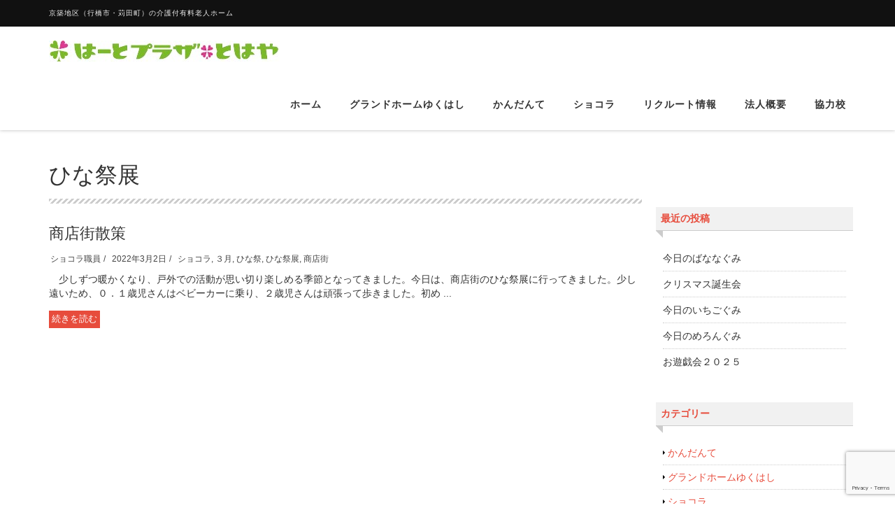

--- FILE ---
content_type: text/html; charset=utf-8
request_url: https://www.google.com/recaptcha/api2/anchor?ar=1&k=6LfIHjgpAAAAAI3JaKCS0IucEM94X7lDS0cVi0eT&co=aHR0cHM6Ly9oZWFydHBsYXphdG9oYXlhLmpwOjQ0Mw..&hl=en&v=7gg7H51Q-naNfhmCP3_R47ho&size=invisible&anchor-ms=20000&execute-ms=30000&cb=ohwlalmi2e92
body_size: 48283
content:
<!DOCTYPE HTML><html dir="ltr" lang="en"><head><meta http-equiv="Content-Type" content="text/html; charset=UTF-8">
<meta http-equiv="X-UA-Compatible" content="IE=edge">
<title>reCAPTCHA</title>
<style type="text/css">
/* cyrillic-ext */
@font-face {
  font-family: 'Roboto';
  font-style: normal;
  font-weight: 400;
  font-stretch: 100%;
  src: url(//fonts.gstatic.com/s/roboto/v48/KFO7CnqEu92Fr1ME7kSn66aGLdTylUAMa3GUBHMdazTgWw.woff2) format('woff2');
  unicode-range: U+0460-052F, U+1C80-1C8A, U+20B4, U+2DE0-2DFF, U+A640-A69F, U+FE2E-FE2F;
}
/* cyrillic */
@font-face {
  font-family: 'Roboto';
  font-style: normal;
  font-weight: 400;
  font-stretch: 100%;
  src: url(//fonts.gstatic.com/s/roboto/v48/KFO7CnqEu92Fr1ME7kSn66aGLdTylUAMa3iUBHMdazTgWw.woff2) format('woff2');
  unicode-range: U+0301, U+0400-045F, U+0490-0491, U+04B0-04B1, U+2116;
}
/* greek-ext */
@font-face {
  font-family: 'Roboto';
  font-style: normal;
  font-weight: 400;
  font-stretch: 100%;
  src: url(//fonts.gstatic.com/s/roboto/v48/KFO7CnqEu92Fr1ME7kSn66aGLdTylUAMa3CUBHMdazTgWw.woff2) format('woff2');
  unicode-range: U+1F00-1FFF;
}
/* greek */
@font-face {
  font-family: 'Roboto';
  font-style: normal;
  font-weight: 400;
  font-stretch: 100%;
  src: url(//fonts.gstatic.com/s/roboto/v48/KFO7CnqEu92Fr1ME7kSn66aGLdTylUAMa3-UBHMdazTgWw.woff2) format('woff2');
  unicode-range: U+0370-0377, U+037A-037F, U+0384-038A, U+038C, U+038E-03A1, U+03A3-03FF;
}
/* math */
@font-face {
  font-family: 'Roboto';
  font-style: normal;
  font-weight: 400;
  font-stretch: 100%;
  src: url(//fonts.gstatic.com/s/roboto/v48/KFO7CnqEu92Fr1ME7kSn66aGLdTylUAMawCUBHMdazTgWw.woff2) format('woff2');
  unicode-range: U+0302-0303, U+0305, U+0307-0308, U+0310, U+0312, U+0315, U+031A, U+0326-0327, U+032C, U+032F-0330, U+0332-0333, U+0338, U+033A, U+0346, U+034D, U+0391-03A1, U+03A3-03A9, U+03B1-03C9, U+03D1, U+03D5-03D6, U+03F0-03F1, U+03F4-03F5, U+2016-2017, U+2034-2038, U+203C, U+2040, U+2043, U+2047, U+2050, U+2057, U+205F, U+2070-2071, U+2074-208E, U+2090-209C, U+20D0-20DC, U+20E1, U+20E5-20EF, U+2100-2112, U+2114-2115, U+2117-2121, U+2123-214F, U+2190, U+2192, U+2194-21AE, U+21B0-21E5, U+21F1-21F2, U+21F4-2211, U+2213-2214, U+2216-22FF, U+2308-230B, U+2310, U+2319, U+231C-2321, U+2336-237A, U+237C, U+2395, U+239B-23B7, U+23D0, U+23DC-23E1, U+2474-2475, U+25AF, U+25B3, U+25B7, U+25BD, U+25C1, U+25CA, U+25CC, U+25FB, U+266D-266F, U+27C0-27FF, U+2900-2AFF, U+2B0E-2B11, U+2B30-2B4C, U+2BFE, U+3030, U+FF5B, U+FF5D, U+1D400-1D7FF, U+1EE00-1EEFF;
}
/* symbols */
@font-face {
  font-family: 'Roboto';
  font-style: normal;
  font-weight: 400;
  font-stretch: 100%;
  src: url(//fonts.gstatic.com/s/roboto/v48/KFO7CnqEu92Fr1ME7kSn66aGLdTylUAMaxKUBHMdazTgWw.woff2) format('woff2');
  unicode-range: U+0001-000C, U+000E-001F, U+007F-009F, U+20DD-20E0, U+20E2-20E4, U+2150-218F, U+2190, U+2192, U+2194-2199, U+21AF, U+21E6-21F0, U+21F3, U+2218-2219, U+2299, U+22C4-22C6, U+2300-243F, U+2440-244A, U+2460-24FF, U+25A0-27BF, U+2800-28FF, U+2921-2922, U+2981, U+29BF, U+29EB, U+2B00-2BFF, U+4DC0-4DFF, U+FFF9-FFFB, U+10140-1018E, U+10190-1019C, U+101A0, U+101D0-101FD, U+102E0-102FB, U+10E60-10E7E, U+1D2C0-1D2D3, U+1D2E0-1D37F, U+1F000-1F0FF, U+1F100-1F1AD, U+1F1E6-1F1FF, U+1F30D-1F30F, U+1F315, U+1F31C, U+1F31E, U+1F320-1F32C, U+1F336, U+1F378, U+1F37D, U+1F382, U+1F393-1F39F, U+1F3A7-1F3A8, U+1F3AC-1F3AF, U+1F3C2, U+1F3C4-1F3C6, U+1F3CA-1F3CE, U+1F3D4-1F3E0, U+1F3ED, U+1F3F1-1F3F3, U+1F3F5-1F3F7, U+1F408, U+1F415, U+1F41F, U+1F426, U+1F43F, U+1F441-1F442, U+1F444, U+1F446-1F449, U+1F44C-1F44E, U+1F453, U+1F46A, U+1F47D, U+1F4A3, U+1F4B0, U+1F4B3, U+1F4B9, U+1F4BB, U+1F4BF, U+1F4C8-1F4CB, U+1F4D6, U+1F4DA, U+1F4DF, U+1F4E3-1F4E6, U+1F4EA-1F4ED, U+1F4F7, U+1F4F9-1F4FB, U+1F4FD-1F4FE, U+1F503, U+1F507-1F50B, U+1F50D, U+1F512-1F513, U+1F53E-1F54A, U+1F54F-1F5FA, U+1F610, U+1F650-1F67F, U+1F687, U+1F68D, U+1F691, U+1F694, U+1F698, U+1F6AD, U+1F6B2, U+1F6B9-1F6BA, U+1F6BC, U+1F6C6-1F6CF, U+1F6D3-1F6D7, U+1F6E0-1F6EA, U+1F6F0-1F6F3, U+1F6F7-1F6FC, U+1F700-1F7FF, U+1F800-1F80B, U+1F810-1F847, U+1F850-1F859, U+1F860-1F887, U+1F890-1F8AD, U+1F8B0-1F8BB, U+1F8C0-1F8C1, U+1F900-1F90B, U+1F93B, U+1F946, U+1F984, U+1F996, U+1F9E9, U+1FA00-1FA6F, U+1FA70-1FA7C, U+1FA80-1FA89, U+1FA8F-1FAC6, U+1FACE-1FADC, U+1FADF-1FAE9, U+1FAF0-1FAF8, U+1FB00-1FBFF;
}
/* vietnamese */
@font-face {
  font-family: 'Roboto';
  font-style: normal;
  font-weight: 400;
  font-stretch: 100%;
  src: url(//fonts.gstatic.com/s/roboto/v48/KFO7CnqEu92Fr1ME7kSn66aGLdTylUAMa3OUBHMdazTgWw.woff2) format('woff2');
  unicode-range: U+0102-0103, U+0110-0111, U+0128-0129, U+0168-0169, U+01A0-01A1, U+01AF-01B0, U+0300-0301, U+0303-0304, U+0308-0309, U+0323, U+0329, U+1EA0-1EF9, U+20AB;
}
/* latin-ext */
@font-face {
  font-family: 'Roboto';
  font-style: normal;
  font-weight: 400;
  font-stretch: 100%;
  src: url(//fonts.gstatic.com/s/roboto/v48/KFO7CnqEu92Fr1ME7kSn66aGLdTylUAMa3KUBHMdazTgWw.woff2) format('woff2');
  unicode-range: U+0100-02BA, U+02BD-02C5, U+02C7-02CC, U+02CE-02D7, U+02DD-02FF, U+0304, U+0308, U+0329, U+1D00-1DBF, U+1E00-1E9F, U+1EF2-1EFF, U+2020, U+20A0-20AB, U+20AD-20C0, U+2113, U+2C60-2C7F, U+A720-A7FF;
}
/* latin */
@font-face {
  font-family: 'Roboto';
  font-style: normal;
  font-weight: 400;
  font-stretch: 100%;
  src: url(//fonts.gstatic.com/s/roboto/v48/KFO7CnqEu92Fr1ME7kSn66aGLdTylUAMa3yUBHMdazQ.woff2) format('woff2');
  unicode-range: U+0000-00FF, U+0131, U+0152-0153, U+02BB-02BC, U+02C6, U+02DA, U+02DC, U+0304, U+0308, U+0329, U+2000-206F, U+20AC, U+2122, U+2191, U+2193, U+2212, U+2215, U+FEFF, U+FFFD;
}
/* cyrillic-ext */
@font-face {
  font-family: 'Roboto';
  font-style: normal;
  font-weight: 500;
  font-stretch: 100%;
  src: url(//fonts.gstatic.com/s/roboto/v48/KFO7CnqEu92Fr1ME7kSn66aGLdTylUAMa3GUBHMdazTgWw.woff2) format('woff2');
  unicode-range: U+0460-052F, U+1C80-1C8A, U+20B4, U+2DE0-2DFF, U+A640-A69F, U+FE2E-FE2F;
}
/* cyrillic */
@font-face {
  font-family: 'Roboto';
  font-style: normal;
  font-weight: 500;
  font-stretch: 100%;
  src: url(//fonts.gstatic.com/s/roboto/v48/KFO7CnqEu92Fr1ME7kSn66aGLdTylUAMa3iUBHMdazTgWw.woff2) format('woff2');
  unicode-range: U+0301, U+0400-045F, U+0490-0491, U+04B0-04B1, U+2116;
}
/* greek-ext */
@font-face {
  font-family: 'Roboto';
  font-style: normal;
  font-weight: 500;
  font-stretch: 100%;
  src: url(//fonts.gstatic.com/s/roboto/v48/KFO7CnqEu92Fr1ME7kSn66aGLdTylUAMa3CUBHMdazTgWw.woff2) format('woff2');
  unicode-range: U+1F00-1FFF;
}
/* greek */
@font-face {
  font-family: 'Roboto';
  font-style: normal;
  font-weight: 500;
  font-stretch: 100%;
  src: url(//fonts.gstatic.com/s/roboto/v48/KFO7CnqEu92Fr1ME7kSn66aGLdTylUAMa3-UBHMdazTgWw.woff2) format('woff2');
  unicode-range: U+0370-0377, U+037A-037F, U+0384-038A, U+038C, U+038E-03A1, U+03A3-03FF;
}
/* math */
@font-face {
  font-family: 'Roboto';
  font-style: normal;
  font-weight: 500;
  font-stretch: 100%;
  src: url(//fonts.gstatic.com/s/roboto/v48/KFO7CnqEu92Fr1ME7kSn66aGLdTylUAMawCUBHMdazTgWw.woff2) format('woff2');
  unicode-range: U+0302-0303, U+0305, U+0307-0308, U+0310, U+0312, U+0315, U+031A, U+0326-0327, U+032C, U+032F-0330, U+0332-0333, U+0338, U+033A, U+0346, U+034D, U+0391-03A1, U+03A3-03A9, U+03B1-03C9, U+03D1, U+03D5-03D6, U+03F0-03F1, U+03F4-03F5, U+2016-2017, U+2034-2038, U+203C, U+2040, U+2043, U+2047, U+2050, U+2057, U+205F, U+2070-2071, U+2074-208E, U+2090-209C, U+20D0-20DC, U+20E1, U+20E5-20EF, U+2100-2112, U+2114-2115, U+2117-2121, U+2123-214F, U+2190, U+2192, U+2194-21AE, U+21B0-21E5, U+21F1-21F2, U+21F4-2211, U+2213-2214, U+2216-22FF, U+2308-230B, U+2310, U+2319, U+231C-2321, U+2336-237A, U+237C, U+2395, U+239B-23B7, U+23D0, U+23DC-23E1, U+2474-2475, U+25AF, U+25B3, U+25B7, U+25BD, U+25C1, U+25CA, U+25CC, U+25FB, U+266D-266F, U+27C0-27FF, U+2900-2AFF, U+2B0E-2B11, U+2B30-2B4C, U+2BFE, U+3030, U+FF5B, U+FF5D, U+1D400-1D7FF, U+1EE00-1EEFF;
}
/* symbols */
@font-face {
  font-family: 'Roboto';
  font-style: normal;
  font-weight: 500;
  font-stretch: 100%;
  src: url(//fonts.gstatic.com/s/roboto/v48/KFO7CnqEu92Fr1ME7kSn66aGLdTylUAMaxKUBHMdazTgWw.woff2) format('woff2');
  unicode-range: U+0001-000C, U+000E-001F, U+007F-009F, U+20DD-20E0, U+20E2-20E4, U+2150-218F, U+2190, U+2192, U+2194-2199, U+21AF, U+21E6-21F0, U+21F3, U+2218-2219, U+2299, U+22C4-22C6, U+2300-243F, U+2440-244A, U+2460-24FF, U+25A0-27BF, U+2800-28FF, U+2921-2922, U+2981, U+29BF, U+29EB, U+2B00-2BFF, U+4DC0-4DFF, U+FFF9-FFFB, U+10140-1018E, U+10190-1019C, U+101A0, U+101D0-101FD, U+102E0-102FB, U+10E60-10E7E, U+1D2C0-1D2D3, U+1D2E0-1D37F, U+1F000-1F0FF, U+1F100-1F1AD, U+1F1E6-1F1FF, U+1F30D-1F30F, U+1F315, U+1F31C, U+1F31E, U+1F320-1F32C, U+1F336, U+1F378, U+1F37D, U+1F382, U+1F393-1F39F, U+1F3A7-1F3A8, U+1F3AC-1F3AF, U+1F3C2, U+1F3C4-1F3C6, U+1F3CA-1F3CE, U+1F3D4-1F3E0, U+1F3ED, U+1F3F1-1F3F3, U+1F3F5-1F3F7, U+1F408, U+1F415, U+1F41F, U+1F426, U+1F43F, U+1F441-1F442, U+1F444, U+1F446-1F449, U+1F44C-1F44E, U+1F453, U+1F46A, U+1F47D, U+1F4A3, U+1F4B0, U+1F4B3, U+1F4B9, U+1F4BB, U+1F4BF, U+1F4C8-1F4CB, U+1F4D6, U+1F4DA, U+1F4DF, U+1F4E3-1F4E6, U+1F4EA-1F4ED, U+1F4F7, U+1F4F9-1F4FB, U+1F4FD-1F4FE, U+1F503, U+1F507-1F50B, U+1F50D, U+1F512-1F513, U+1F53E-1F54A, U+1F54F-1F5FA, U+1F610, U+1F650-1F67F, U+1F687, U+1F68D, U+1F691, U+1F694, U+1F698, U+1F6AD, U+1F6B2, U+1F6B9-1F6BA, U+1F6BC, U+1F6C6-1F6CF, U+1F6D3-1F6D7, U+1F6E0-1F6EA, U+1F6F0-1F6F3, U+1F6F7-1F6FC, U+1F700-1F7FF, U+1F800-1F80B, U+1F810-1F847, U+1F850-1F859, U+1F860-1F887, U+1F890-1F8AD, U+1F8B0-1F8BB, U+1F8C0-1F8C1, U+1F900-1F90B, U+1F93B, U+1F946, U+1F984, U+1F996, U+1F9E9, U+1FA00-1FA6F, U+1FA70-1FA7C, U+1FA80-1FA89, U+1FA8F-1FAC6, U+1FACE-1FADC, U+1FADF-1FAE9, U+1FAF0-1FAF8, U+1FB00-1FBFF;
}
/* vietnamese */
@font-face {
  font-family: 'Roboto';
  font-style: normal;
  font-weight: 500;
  font-stretch: 100%;
  src: url(//fonts.gstatic.com/s/roboto/v48/KFO7CnqEu92Fr1ME7kSn66aGLdTylUAMa3OUBHMdazTgWw.woff2) format('woff2');
  unicode-range: U+0102-0103, U+0110-0111, U+0128-0129, U+0168-0169, U+01A0-01A1, U+01AF-01B0, U+0300-0301, U+0303-0304, U+0308-0309, U+0323, U+0329, U+1EA0-1EF9, U+20AB;
}
/* latin-ext */
@font-face {
  font-family: 'Roboto';
  font-style: normal;
  font-weight: 500;
  font-stretch: 100%;
  src: url(//fonts.gstatic.com/s/roboto/v48/KFO7CnqEu92Fr1ME7kSn66aGLdTylUAMa3KUBHMdazTgWw.woff2) format('woff2');
  unicode-range: U+0100-02BA, U+02BD-02C5, U+02C7-02CC, U+02CE-02D7, U+02DD-02FF, U+0304, U+0308, U+0329, U+1D00-1DBF, U+1E00-1E9F, U+1EF2-1EFF, U+2020, U+20A0-20AB, U+20AD-20C0, U+2113, U+2C60-2C7F, U+A720-A7FF;
}
/* latin */
@font-face {
  font-family: 'Roboto';
  font-style: normal;
  font-weight: 500;
  font-stretch: 100%;
  src: url(//fonts.gstatic.com/s/roboto/v48/KFO7CnqEu92Fr1ME7kSn66aGLdTylUAMa3yUBHMdazQ.woff2) format('woff2');
  unicode-range: U+0000-00FF, U+0131, U+0152-0153, U+02BB-02BC, U+02C6, U+02DA, U+02DC, U+0304, U+0308, U+0329, U+2000-206F, U+20AC, U+2122, U+2191, U+2193, U+2212, U+2215, U+FEFF, U+FFFD;
}
/* cyrillic-ext */
@font-face {
  font-family: 'Roboto';
  font-style: normal;
  font-weight: 900;
  font-stretch: 100%;
  src: url(//fonts.gstatic.com/s/roboto/v48/KFO7CnqEu92Fr1ME7kSn66aGLdTylUAMa3GUBHMdazTgWw.woff2) format('woff2');
  unicode-range: U+0460-052F, U+1C80-1C8A, U+20B4, U+2DE0-2DFF, U+A640-A69F, U+FE2E-FE2F;
}
/* cyrillic */
@font-face {
  font-family: 'Roboto';
  font-style: normal;
  font-weight: 900;
  font-stretch: 100%;
  src: url(//fonts.gstatic.com/s/roboto/v48/KFO7CnqEu92Fr1ME7kSn66aGLdTylUAMa3iUBHMdazTgWw.woff2) format('woff2');
  unicode-range: U+0301, U+0400-045F, U+0490-0491, U+04B0-04B1, U+2116;
}
/* greek-ext */
@font-face {
  font-family: 'Roboto';
  font-style: normal;
  font-weight: 900;
  font-stretch: 100%;
  src: url(//fonts.gstatic.com/s/roboto/v48/KFO7CnqEu92Fr1ME7kSn66aGLdTylUAMa3CUBHMdazTgWw.woff2) format('woff2');
  unicode-range: U+1F00-1FFF;
}
/* greek */
@font-face {
  font-family: 'Roboto';
  font-style: normal;
  font-weight: 900;
  font-stretch: 100%;
  src: url(//fonts.gstatic.com/s/roboto/v48/KFO7CnqEu92Fr1ME7kSn66aGLdTylUAMa3-UBHMdazTgWw.woff2) format('woff2');
  unicode-range: U+0370-0377, U+037A-037F, U+0384-038A, U+038C, U+038E-03A1, U+03A3-03FF;
}
/* math */
@font-face {
  font-family: 'Roboto';
  font-style: normal;
  font-weight: 900;
  font-stretch: 100%;
  src: url(//fonts.gstatic.com/s/roboto/v48/KFO7CnqEu92Fr1ME7kSn66aGLdTylUAMawCUBHMdazTgWw.woff2) format('woff2');
  unicode-range: U+0302-0303, U+0305, U+0307-0308, U+0310, U+0312, U+0315, U+031A, U+0326-0327, U+032C, U+032F-0330, U+0332-0333, U+0338, U+033A, U+0346, U+034D, U+0391-03A1, U+03A3-03A9, U+03B1-03C9, U+03D1, U+03D5-03D6, U+03F0-03F1, U+03F4-03F5, U+2016-2017, U+2034-2038, U+203C, U+2040, U+2043, U+2047, U+2050, U+2057, U+205F, U+2070-2071, U+2074-208E, U+2090-209C, U+20D0-20DC, U+20E1, U+20E5-20EF, U+2100-2112, U+2114-2115, U+2117-2121, U+2123-214F, U+2190, U+2192, U+2194-21AE, U+21B0-21E5, U+21F1-21F2, U+21F4-2211, U+2213-2214, U+2216-22FF, U+2308-230B, U+2310, U+2319, U+231C-2321, U+2336-237A, U+237C, U+2395, U+239B-23B7, U+23D0, U+23DC-23E1, U+2474-2475, U+25AF, U+25B3, U+25B7, U+25BD, U+25C1, U+25CA, U+25CC, U+25FB, U+266D-266F, U+27C0-27FF, U+2900-2AFF, U+2B0E-2B11, U+2B30-2B4C, U+2BFE, U+3030, U+FF5B, U+FF5D, U+1D400-1D7FF, U+1EE00-1EEFF;
}
/* symbols */
@font-face {
  font-family: 'Roboto';
  font-style: normal;
  font-weight: 900;
  font-stretch: 100%;
  src: url(//fonts.gstatic.com/s/roboto/v48/KFO7CnqEu92Fr1ME7kSn66aGLdTylUAMaxKUBHMdazTgWw.woff2) format('woff2');
  unicode-range: U+0001-000C, U+000E-001F, U+007F-009F, U+20DD-20E0, U+20E2-20E4, U+2150-218F, U+2190, U+2192, U+2194-2199, U+21AF, U+21E6-21F0, U+21F3, U+2218-2219, U+2299, U+22C4-22C6, U+2300-243F, U+2440-244A, U+2460-24FF, U+25A0-27BF, U+2800-28FF, U+2921-2922, U+2981, U+29BF, U+29EB, U+2B00-2BFF, U+4DC0-4DFF, U+FFF9-FFFB, U+10140-1018E, U+10190-1019C, U+101A0, U+101D0-101FD, U+102E0-102FB, U+10E60-10E7E, U+1D2C0-1D2D3, U+1D2E0-1D37F, U+1F000-1F0FF, U+1F100-1F1AD, U+1F1E6-1F1FF, U+1F30D-1F30F, U+1F315, U+1F31C, U+1F31E, U+1F320-1F32C, U+1F336, U+1F378, U+1F37D, U+1F382, U+1F393-1F39F, U+1F3A7-1F3A8, U+1F3AC-1F3AF, U+1F3C2, U+1F3C4-1F3C6, U+1F3CA-1F3CE, U+1F3D4-1F3E0, U+1F3ED, U+1F3F1-1F3F3, U+1F3F5-1F3F7, U+1F408, U+1F415, U+1F41F, U+1F426, U+1F43F, U+1F441-1F442, U+1F444, U+1F446-1F449, U+1F44C-1F44E, U+1F453, U+1F46A, U+1F47D, U+1F4A3, U+1F4B0, U+1F4B3, U+1F4B9, U+1F4BB, U+1F4BF, U+1F4C8-1F4CB, U+1F4D6, U+1F4DA, U+1F4DF, U+1F4E3-1F4E6, U+1F4EA-1F4ED, U+1F4F7, U+1F4F9-1F4FB, U+1F4FD-1F4FE, U+1F503, U+1F507-1F50B, U+1F50D, U+1F512-1F513, U+1F53E-1F54A, U+1F54F-1F5FA, U+1F610, U+1F650-1F67F, U+1F687, U+1F68D, U+1F691, U+1F694, U+1F698, U+1F6AD, U+1F6B2, U+1F6B9-1F6BA, U+1F6BC, U+1F6C6-1F6CF, U+1F6D3-1F6D7, U+1F6E0-1F6EA, U+1F6F0-1F6F3, U+1F6F7-1F6FC, U+1F700-1F7FF, U+1F800-1F80B, U+1F810-1F847, U+1F850-1F859, U+1F860-1F887, U+1F890-1F8AD, U+1F8B0-1F8BB, U+1F8C0-1F8C1, U+1F900-1F90B, U+1F93B, U+1F946, U+1F984, U+1F996, U+1F9E9, U+1FA00-1FA6F, U+1FA70-1FA7C, U+1FA80-1FA89, U+1FA8F-1FAC6, U+1FACE-1FADC, U+1FADF-1FAE9, U+1FAF0-1FAF8, U+1FB00-1FBFF;
}
/* vietnamese */
@font-face {
  font-family: 'Roboto';
  font-style: normal;
  font-weight: 900;
  font-stretch: 100%;
  src: url(//fonts.gstatic.com/s/roboto/v48/KFO7CnqEu92Fr1ME7kSn66aGLdTylUAMa3OUBHMdazTgWw.woff2) format('woff2');
  unicode-range: U+0102-0103, U+0110-0111, U+0128-0129, U+0168-0169, U+01A0-01A1, U+01AF-01B0, U+0300-0301, U+0303-0304, U+0308-0309, U+0323, U+0329, U+1EA0-1EF9, U+20AB;
}
/* latin-ext */
@font-face {
  font-family: 'Roboto';
  font-style: normal;
  font-weight: 900;
  font-stretch: 100%;
  src: url(//fonts.gstatic.com/s/roboto/v48/KFO7CnqEu92Fr1ME7kSn66aGLdTylUAMa3KUBHMdazTgWw.woff2) format('woff2');
  unicode-range: U+0100-02BA, U+02BD-02C5, U+02C7-02CC, U+02CE-02D7, U+02DD-02FF, U+0304, U+0308, U+0329, U+1D00-1DBF, U+1E00-1E9F, U+1EF2-1EFF, U+2020, U+20A0-20AB, U+20AD-20C0, U+2113, U+2C60-2C7F, U+A720-A7FF;
}
/* latin */
@font-face {
  font-family: 'Roboto';
  font-style: normal;
  font-weight: 900;
  font-stretch: 100%;
  src: url(//fonts.gstatic.com/s/roboto/v48/KFO7CnqEu92Fr1ME7kSn66aGLdTylUAMa3yUBHMdazQ.woff2) format('woff2');
  unicode-range: U+0000-00FF, U+0131, U+0152-0153, U+02BB-02BC, U+02C6, U+02DA, U+02DC, U+0304, U+0308, U+0329, U+2000-206F, U+20AC, U+2122, U+2191, U+2193, U+2212, U+2215, U+FEFF, U+FFFD;
}

</style>
<link rel="stylesheet" type="text/css" href="https://www.gstatic.com/recaptcha/releases/7gg7H51Q-naNfhmCP3_R47ho/styles__ltr.css">
<script nonce="ZsijIeXpyzEgTFfXZugulQ" type="text/javascript">window['__recaptcha_api'] = 'https://www.google.com/recaptcha/api2/';</script>
<script type="text/javascript" src="https://www.gstatic.com/recaptcha/releases/7gg7H51Q-naNfhmCP3_R47ho/recaptcha__en.js" nonce="ZsijIeXpyzEgTFfXZugulQ">
      
    </script></head>
<body><div id="rc-anchor-alert" class="rc-anchor-alert"></div>
<input type="hidden" id="recaptcha-token" value="[base64]">
<script type="text/javascript" nonce="ZsijIeXpyzEgTFfXZugulQ">
      recaptcha.anchor.Main.init("[\x22ainput\x22,[\x22bgdata\x22,\x22\x22,\[base64]/[base64]/[base64]/KE4oMTI0LHYsdi5HKSxMWihsLHYpKTpOKDEyNCx2LGwpLFYpLHYpLFQpKSxGKDE3MSx2KX0scjc9ZnVuY3Rpb24obCl7cmV0dXJuIGx9LEM9ZnVuY3Rpb24obCxWLHYpe04odixsLFYpLFZbYWtdPTI3OTZ9LG49ZnVuY3Rpb24obCxWKXtWLlg9KChWLlg/[base64]/[base64]/[base64]/[base64]/[base64]/[base64]/[base64]/[base64]/[base64]/[base64]/[base64]\\u003d\x22,\[base64]\x22,\x22wrMXMMOyI8OYw5nDrCDCkMOEwqHCu0DDpD0pVcO4ScK2ScKhw5gwwpXDoicVFsO2w4nCnX0+G8OxworDu8OQKcK3w53DlsOJw6dpald8wooHPcKdw5rDshIwwqvDnm7CiQLDtsKHw4MPZ8KIwp9SJit/w53DpFRwTWUdZ8KXUcOiXhTChn/CgmsrPwsUw7jCtXgJI8KoNcO1ZC/DtU5TF8KXw7Msf8O1wqVyacKxwrTCg1AdQl9OJjsNJsK4w7TDrsKBbMKsw5lsw4HCvDTClRJNw5/CjWrCjsKWwqI3wrHDmm7CjFJvwpkUw7TDvAkHwoQrw53CrUvCvRBvMW5iczh5woTCt8OLIMKkfCABVMODwp/CmsOrw73CrsOTwqoFPSnDvC8Zw5AyfcOfwpHDo3bDncK3w50Ow5HCgcKaaAHCtcKOw5XDuWkWEnXChMOawrxnCERCdMOcw7zCkMOTGHQJwq/Cv8OHw4zCqMKlwqcxGMO7bcOgw4Mcw43Dpnx/QR5xFcOVRGHCv8OaXmB8w5PCgsKZw55hDwHCoi7Cq8OlKsOXUxnCnyl6w5ggHUXDkMOaecKDA0xGdsKDHFVTwrI8w6XCnMOFQyvCjWpJw5nDvMOTwrM0wp3DrsOWwoTDi1vDsQZZwrTCr8OHwrgHCW1Pw6Fgw7stw6PCtlFxaVHCrDzDiThPNhw/DsOOW2kHwpV0fzdtXS/[base64]/DuzbCncKCwqIxwpQMDyRjc8K5wrFVw7Vfw7lueQkxUMOlwrFPw7HDlMO1P8OKc2Z5asO+BwN9fD3Dj8ONN8OHH8OzVcK6w6LCi8OYw4wIw6Atw7TConRPfGpiwpbDsMKbwqpAw4EHTHQbw7vDq0nDvcOWfE7Cu8O1w7DCtCXCn2DDl8KIAsOcTMOZaMKzwrFAwohKGn/Cn8ODdsO/PTRaTcKSPMKlw4LCsMOzw5N5dHzCjMO9wp1xQ8Kpw5fDqVvDmkxlwqkjw7g7wqbCgUBfw7TDkVzDgcOMeGkSPFU1w7/Di34Kw4pLMBgrUAd4wrFhw7DClQLDsy3Cp0t3w5oMwpA3w5d/X8KoC33DlkjDqMKYwo5HHklowq/CpBw1VcOLcMK6KMOWFF4iEcKyOT9fwrlwwoZrbsK1wobCp8KdQcOVw4LDkXpfHGrCtS3DlsKwamLDjMO4BSdXAMOiwr08NH7DkHDCuDvDi8KDLkDDtcO4wqkJJzc/U33DlQzCq8OPOCkWw7h3GAXDiMKRw61tw7MUccK5w6UEw4PCu8K2w68eH3VUcE3Du8KPHTfCusOyw4vCmMKyw7gmCMOqXklaVTXDq8O4wowtFVzDo8KIwrxoUCt+wr0bPH/[base64]/DtgpEYTbDr3nDvMKmRBbDrXRvw7/Cq8OAw7vCjE1Zw6BCVWHDnCMCwoDCkMO5HsOwPhMVLRzDpADCtMOlwqPDgMOnworDisOswoxnw7LChcO/WQY7wpFKwprCqnPDk8OAw6l9W8Oyw54RCMKow4tHw68XDmzDucKqKsOvVsKNw6bDpcKJw6d4QyIrw7TCuDlldkPDmMOxMwkywrbCnsKUw7EoV8Ohb3tDQ8OBXcOewofDk8KBOsK2w5zDssKyZ8OTYMOSR3VYw5Y/SwUyTcOkIFxcUAzCmcKow5I2W1JzAcKIw47CqTkhBzpgK8Kfw7PCocOEwoXDtMKgLMO8w6fDusK5fVDCvcOyw4jCscKDwoh9XcOIwrbCkUfDmRHCosODw4PDp33DgWISLGIsw4MxA8OGJsKOw6tDw4YewpPDrMO2w4kBw4/[base64]/DuMOeXMOnd3vCs0zDvMOhRFgFLsKeN8KkOjwJfMO1DcKRXsKIc8KHKTYhW3YNFMKKXA41OTDDsXc2w6J4W1pjX8KuHkHCsW4Aw6YqwqACKl43wp3CrcKUXjNvwpdBw71Xw6DDnzrDm23DvsKpQiTCtDjCi8OkfcKKw7QkRsKoDQPDksK+w5/DvEvCqUvDlyBNwqzCtx3CtcOrecOUQQpYH3nCh8OXwqV7wqs8w59Qw6LDs8KpcsOzXcKBwqlcTA1QZcO/THYTwpUuNnUtwrs9wodscycQVQRNw6bDnQrDnnrDh8OIwqgYw6XCohjDosOBEGPDg2x6wpDCgwNBTzDDhwxuwqLDll06wpXClcKpw5bCuSvCsTfCo1R7fgYUw4TCsmknwqPDgsODwqbCqAJ8wq0ZSBLCqzYfwqDDv8Otcx/[base64]/eMKvA8KEfsK2SGDCji7Dlz7Dqgk8CXM9Xnshw5Yqw5rChBTDpcKdSHEKADvDlcKaw4Arwp1yVx7CusOZw4PDnsOUw5nCnCrDhMO9w7MmwpzDiMOyw7t0JSTDmMKUQMKzEcKIFsKzM8KkVcKCLw1TPkfDk33CksKyaULDo8O6wqvCksOmwqfCv1nCsnk/[base64]/[base64]/DmyB1Dy02w4zCkFbDtMKrw6nCkQHCs8O/[base64]/wpYyw6TCpB5BJ0DDsnLDpcOaw5fDowbCncOrEk3Ck8K8QyTDicO3w5A2e8OUw7jDhkzDscKjIcKOfcO3wq3Dj1DCs8KPasOTw5TDtFBVw6hzXMOawonDvXI6woAaw7/[base64]/CicK8AsO9XCHCusK9w5Mmw6tNYMOCDXbDlFDCnMOtwpBPQMO8Jkkaw6fDs8Kpw7FIwq3DocOiZ8OFKjlpwq18J0B9wpF8wrrCiw7DgizCmMOBwp7Dm8KdMhjDksKZdmlLwrvChh4TwrIcRxZbw5TDsMOkw6TDncKVV8KywpXCjcOVcMOkY8OuMMO1wrg6FsO9CMK/[base64]/worDmQM1wo9oUcOzwpvDhMOzfcOGw4F7w4/Ds1k1MXEtRHFoNEHCsMO+wopzbHvDscOzOF3CskJIw7XDvsKhwqzDicO2bAN8YCFKKk04SE/CpMOycBcawqHDhVbDhMKgNiN1w5AOw4hWwrHDscOTw5JRSwdjD8OTOnYMw5xYX8KlH0TChsOhwoYXw6TDn8OfNsK8wr/CnxHDsWVmw5HDosO9w43Cs1TDmMOaw4LDvsONDcOnM8KxYMOcwqfDuMO5RMK5w43DncKLwowBYQDDtl7DnUFzw7BCDcOXwoJkLMO0w4N1YMK/OsK8wqoKw453Rk3CtsK1RBPDrhnDojzCqcKrccOpwo5Pw7zDtApLYQoRw6AYwq0aYcO3TWPDgQl7fG3Dr8KVw5puQsKrZ8KIwpANaMOew6p1USxEwr/[base64]/ClxRew4xpwo/CuAkrwo1aw5rCmMObOibCvzBBI8OdwqRrw7Eyw7rCiHvDtcKqwr8RM19nwrQGw6lfwoQMIHsAwpvDh8KnN8O5w6bCqVcnwr8nfChuwpjDlsKEwrV/wqPDukJVw6fDll8jdcOIZMOsw5PCqlFDwrfDsR0rJVjCjDMjw6Qcw47DhAJ4wpAdGxXCjcKBwoXCu1LDrsOkwqwaZ8OiacKRRz4+wq7DiQnCqcKVdTMROwg1eHzCgAciWHchw7hkbjIcWcKswooywqrCsMOdw5/DhsO+PCQRwq7DmMKCCEA9w4rDhVMWdsKXFXp4TifDt8OSw5XDk8OeVsKqMmMgwoR4dBjCmMOTdDjCqsOcAMOzLGbCssO0HhwBP8Kne2vCosOCOsKSwqjDmzlQwo7CrBoLJsKjHsK4T1UDwq3DlDx3w6cBCywZICYXFsKLM1s6w64gw5rCoRYuSg/DrjfDiMKRJFxMw5cswqxkdcKwNlJNw4/DtsKdw6Erw43Di37DusO1IBQ8ChUQw5ZiasK5w7zDjTg3w6PDuDUJfR7Do8O/w6/CgsO2wocJwrfDnypUwqbCg8OBFsO/[base64]/DjwoCLcKYwpLDmsO5XW3CoH5HwpQbw7YZwp3CtztVSlvDkcOmwqAlwrzDk8KBw5k4TXIlwqjDncO1w5HDk8K3wqQMaMKLw4bDkcKQRcOmJcOqVAB3DcOIw4jCqCkfwqfDsH4Sw5JIw67DpzoKS8K/BcKya8OZe8KEwp87VMOEHB7CrMO1b8O5woweSGjDvsKHw4jDuQ3DhHAtVHttGnMMwoLDokHDsQXDl8O+a0TDgADDq0vCrT/CrMKiwrcsw7s7eRsfwo/DhAwVw5TDm8KEwqfDvX53w4vDu25zfkQMwr1zbcOxw67Ci3PDgAfDucOzw6JdwplyasOPw5vCmho5w6Nfe3sbwpB6DCgabUJRwpVqQ8KYPcKECSoUUMK0YB3Cs3nClQDDlMKsw7TCsMKgwrt7wp0wdsO9cMOzHg8swptVwq5wDgjDsMOHMUI5wrzDj37DtgbChF/[base64]/eUHCsBV5VMKtTMKGWksGwp3DrMOQwqcrBcO4aC7Dp8Oxw4XCl1ovUMKswrIAwqASw6nCoU9DDcK7woc+H8OCwokGVGdiw5fDnMKaOcK+wqHDssKcL8KvMCDDn8OJw4tfwpnDv8KGwr/[base64]/[base64]/CghnDq8O3I17DhsOfRlxnVQ4Awo9ZAzAWasO9f3R7SFYmDzxhN8O1P8OrE8KgOMKpwqITP8OPcsOpfhnDh8OcBhXDhQDDg8OVVcOmcmFyZ8K/bijCpMOaZcOdw7ZEbsO9Rm3Cml8PaMKwwrHDlFPDt8KvFCVZNTXCr25iw70vIMOpw7TDkmptwqQcw6TDjlvDrX7Cn2zDkMKDwrt8McKqHsKewrEtwoXDgzrCtcOPw6XCpMKBEMK9WcKZJTQ0w6XClhbCgxTCkXl+w4MGw5DCkMOWw5JlEMKSWcKPw6nDv8O3WcKswr/CoAXCqF/DvDTCpk03w7lsY8Kuw5VLTHEEwoDDpghHXmPDmnXCnMKyTRwrwo7Ctw/DhS8Sw6Few5TCi8O6wqI7Z8OiMcOCVsOLw4RwwprCtQdNP8OoK8O/w47Dh8Kww5LDrcKgSMO0w4fCrsODw5DCsMKqw4Edwq9QbSYqG8KBw5/DmcOZHU18OEwfw54BACLCvcOzJMOcw5DCrMO5w6fDmsOCTcOWHSDDvcKPXMOndCXDpsKww5t9w5PDusO9w7LDqTzCoF7DssKXbA7Dh1LDiXpnwq3CucOsw64UwqrCi8KlO8KUwo/CtsKAwp5adMKrw4PDpTzDuh7DtTvDugDDpMK/U8K/[base64]/[base64]/DksOew75JwoTCpHFESxgqwq3DujBEwrzDt8OOw7ABw68xN0jChsOGU8Oqw6cnYsKKw6BKYwHDucOSc8OJFsOjOTnCm2vCnCLDhX/[base64]/DiwnCljpSw6t2worCnMKFwrsTasOBw5tPw7d4CRQZw4d0OmMZw7LDoATDlcObJMO8HMOiJDwYdzVBw5XCvcOWwrxTfcO7wp0/w4A0wqHCo8ODMwhvKX3CksOEw4LCvEHDq8OTbMKKBsOYei3CrsKsPcOhMcKtfC7Clj8ecV3CjsOEFMKtw7bCgsKJLcOJwpY4w5UZwqbDrxt5JS/DmGjCkAJ3T8Oye8KODMKMH8Ovc8K4wqUiwpvDpjjCksKKHsOIwr3Cqi7Ct8OLw7o1VhQlw7w3wr3CuQLCjxDDhz4GSsOOPcOvw4xDMsKmw71teH7DunY0wrTDjCvDuElRZjPCn8O+PsO/FcO9w7oAw70+ZcO8EUZCw4TDjMOHw7XCoMKkCHQoLsOfcsKOw4TDiMOIYcKDGsKMwp5sOMOsKMO5QsOXMsOof8O5wr7CnDNEwpouWMKefyoCEMKjwqDCkgHCugNBw7LCg1rCt8K6w5bDrinCrMOEwq7DhcKaQsO1NgLCocOKLcKcRT5bXnFeQQDCj0BAw7vCmVXDuW/[base64]/PEINbz4yXsKdacOGw4TDoTzClk8NwpfDlsKCw7DDrX/Ds1fDokfCnFzCgTsDw7IFw7gGw5wLw4fDqTocw5dgw5LCosOWccKvw5kXacOxw6/[base64]/CggFSK8OgwoPDrRJgBVbCml0XGcKDLsKiHsKJFknCpU1Qwq3CpcOdPk3DpUhzcMOyCsKKw7wudXnCo1FGwrPDnhZwwp3CkyEFA8OiUsK5HFXCj8Oawp7CsizDtXsEP8OSw7jChMOAIDbCi8OMPsORw7EoSF/DmCsEw6XDh0gnw4FCwpBewrrCl8K5wqDCshEOwq/DtDwPAMKUIxYldcOnJ3prwpkWw6s4NBbDjWDCkMOiw7l9w6zDtMO5wpdFw6Nfw6Jcw7/ClcO5bMOEOl1FVQjDiMKJw7UFwpvDnMKLwoUTfDgWdmU5w6ZNcsO+w547eMKRRAZew4LClMOOw5vCpGVjwqABwrLCswnDlBtEM8Kow4bDl8KHwr5TDR/DuALDncKew55Owpshw41Nw58hwrMPcBHCtxVgZ30mdMKVTlXDnsO0O2HCsWobFF9Aw6dXwqHCkiFWwrInExPCtCo/w6fDgTVzw53DlE7DiQ8HJcOiw4zDl1MKwpfDtFp4w5F7G8KcdsKlb8OFA8KBMcKZE2RvwqJOw4DDjBsJTScSwpDDrMKxchNhwrXDq0YowpsRw6PCuwPCvhPCqiHDrcOIRMKjw5h9wo0Ow5QbIMOrw7XCpVAMd8OrcWPDhm/DjMOmdyLDrDxHekByW8KSLhYgwqAqwr/Doy5Nw6XDj8Kdw4jCmxkACMKnw47Di8Odwq1CwpAFDngvYzjCjwTDuTDDvXrCmcKyJMKPwo7DmxfCvkMjw51vAsK0PwzCk8KFwrjCvcKoLMKHeT4twpJywq4Mw5tFwqdQZ8KsAS05FQAmQ8KUTAXDkMKuwrYewr/DqBE5w44OwqZQwpt6VjFZMmJqKcO2cVDCjknDgcOoY1hJw73DmcOXw4c4wpzDsk8UST80w6TDj8K3JMOndMKow6tma23CgwvCv0dkw6orDcKJw5bDkMKEKsKhXEzDqMORYcOtCsKGB2HCtcOxw7rCiSvDqDNLwqMaXcK/wqsww67CmcOpOBLCp8OawptLFTRFw4kYTRRCw61nacKdwrnDgcOqaWgTEhzDqsKow4XDlELCmMOsbcK1D0/Ds8KICWPCqi5/IA1MfMKVwrvDmcKRw63CoD0CcsKaD2zCv1ciwrNbwpPDi8KYJwtSHsOIRcOefErDvAnDpcKrPWhNOHpuwqnDvHrDokDCmi7Co8O1BcKJKMKsw4nCqcKpDnxuwpfCq8KMDB10wrjDhsOmwqHDusOgT8K6UkZ4w6ENwqN/wq/ChMOZwp4qWnDDvsK2wrxjPWlqw4MIEcKzVVLCvkVDd0hzw4lCU8OKX8K3w5AJw719FsKQegQwwrFmwo7DocOtQ0l3wpHChMKNwqHCpMKNZGPCoWVqwo/DuCEsX8OLHW8RTW/DoATDkRA9w5oyIEtswq1AFMOMU2Q6w5bDoSLDs8Kww4ZKw5DDoMOGw6PCgDUBLMOgwp3Cr8K9ScKXXj3CoFLDhFfDvMO0VMKrw4gWwrXDsD02wq86w6DCqDtGw5DDixjDlcOKwr3Cs8KCJsKmclhcw4HDlyQPGMKywocqwrEDw7F3Lk43DsKLwqVfLA8/w5xAw6zCmXYrOMK1YkgmZ2rDnnrCvx9dwqUiw5DCrcO/fMKeZEkDKMOmHsOKwoAvwotXAiHDgh9/HMK3E3nCjxLCusOvwrIPEcKrX8KZw5hDwppmwrXDqmhjwos+wqN5EMK5Dx9yw7zCs8KDcSbClMOGw4UrwpNRwpsZalzDkHTCvXPDjzUjLgAld8K9LMONw5sMNjjDicKxw7HCtsKBEUjDvRrCscO1VsO/ZQrCi8KAw7MSwqMQwrrDg1IlwpzCvzPChcKOwoZiRxlWw5IMw6bDkMKLUhfDkXfClsKMdcOeezVLwrfDkhTCrQwxdsOUw6FgRMOVXmhpw54LXMO3IcOoJMOjVko+wrF1wq3DscOCw6fDhcOOwqobwoPDt8K2a8OpS8OxKnXCum/DoHPCtEUEw5rDg8OQwpIyw63CtcOZJcO0wpsow53CqcKiw7PDvMKywqnDu1jCtgXDmWViFsKcKsO4Lgppwqd5wqpBwq/DjcO0BTvDsHkkNsKWAw3Dp0YTQMOgwqrCmMKjwrzCosOfEWXDicK7wosgw73DinjDhCsxwrHDuEIlwo/CoMOPRcK7wrjDusKwLzYUwr/Ch0w/GcKawrk6TMKAw70AQDVTL8ONT8KcEmvDsEEtw5pJwprDqsOKwrQBZMKnw5/Co8OtwpTDoVzDh1tUwqXCnMK6wo3DpsOZF8KJwosdESlEcMOcw5DDpiwdZBnCmMO0AVRvwrHDiz5uwrETDcKBbMKQPcODEh0FPMK8w7DCrnRgwqE4bMKJwoQ/S1PCuMOYwo7CjsOCQcOPLlrDhilyw6Bgw4JXITXCgMKoXsO/w6Y3bsOKckrDr8OSwr/CixQKw69tRMK5wq5BYsKWTHBHw4wNwrHCrMKIwrdOwoEMw4shPlrCh8KMw5DCv8OtwoQ9BMOBw6DCllwDwpPCvMOKwq/[base64]/[base64]/woLCtVLCllbDuMKmc2TCgUh7JMOPw614w6YCHMOmGnIARMOXbMKFw65/w6gpJCRvd8Odw4fCqcOoPcK7KCvCqMKfIcKNwo/DgsOtw5gKw7rDqcO3woJmEil7wpnDj8OkE3LCr8K/RcO1wrJ3RsONfxBkbW/[base64]/[base64]/DigXCsX/CvURTEMKsw7TCg2R7w5DCljdDwpnCnmrClMKPOjw6woTDusKTw5PDnnrCnMOvHsObfg4TCQRQV8O+wrbDj15UXDjDsMOKwpDDhMO9fMKfw6YDdBHCuMKBPSsUw6/CtcOVw6gow5ofw4LDm8KkFVtAbsO1NsKww4jCvMOOc8Kqw6MYPcKqw53DmA5ZV8Kzd8OyGMO7NcKqICrDtcOKYnBGAjFLwppJHD15KMKTwr9CZCZtw48Kw4vCoxvDtmN9wqlGSRbCh8Kyw74xMcO5wr42wrHDsV/Cv292I1nDlcKECcOURnLDvmLDu2Ejw7HChlFJFcKBwr1iYW/DvcOqwrPCjsOXw5TDscOcbcOyKsKnacOHYsOpwo56dcOxRQgEw6zDrlLDnMOKTsOVwqplcMK/ccK6w6pww7BnwpzCocKVBzvCoQnDiT0HwqrClQjChsO+ccKYwr4SYsKuOil4w5YjXcOAThQBRFtjwp3CssKIw4vDtlIOV8K2woZNF0rDkgI5A8OGNMKlwrxOwqdkw5xZwprDlcKXD8Kzc8KeworCoWHDu2J+wpvCiMKrJ8OsVcO/EcOPVMOONsK4fMOBCwN3dcOFIC9FFX0xwoNCG8O7w5PCn8OEwrnCnUbDuBnDqMOJbcKmPlcuwo4pSBJfKcKzw5cRN8Ojw5HCscOCMHwiVcKYwprCvVFTwobCrgbCtQoaw7AtODs0w5/Dm3RdckDDoy9Lw4vCmCrCgVUWw7csOsKLw5jDqDXDtcONw5Iuwp7CgnBlwrZTccO/dsKlbMKlfi7CkR1EVFg4I8KFCQIlwqzDgVLDmsKiw7zCmcKyfiAHw4Vuw6BfXlwFw77DjirCj8O3MkrDr23Cg1nCg8KCHVcsPV01wrbCtcOmHMK6wpnCrsKiLsKWfcODG0LCv8OWYVTCvMONI11vw7YCEC4uwpB+wrcBPsOTw4wSw4bCuMO/wrAeKG/ChFV3F1bDtHHDpMKLwojDu8O8M8OHworDlQ4RwoJNWMOfw7hwY0/Co8KcQMKGwrghwoRcUHI6ZcOdw4nDmsOANsK5OMKIw5nCtx4jw7/[base64]/wo9Dw5RiJgPCuQfCh8Kkwq41w5hWwpXCtkUYw7DCiy3Cm8KUw5/Cp1/DmAjCpMOhBiBhA8Onw5M9wpTCmMO8wp8fwpNUw652bMOBwrbDmcKOMj7CqMOCwqk5w6rDmDBCw5rDrcKjPngHWA/CjBlObMO5RHrCuMKkwrvCngnCo8Olw4DCi8KQwrIRSMKoTsKAJ8Otw7rDoV5Gw4BfwrnCh1g6NMKuMMKPLDLDpQYpBsK/wozDvsOZKDMuE0vChW/CgELDmjgcaMKhQMO/RzTDtXrCtnzDhSDDtsK3UMOUwqjDoMKgwqNSFgTDvcOkEMO7wq/[base64]/wrnDpjUjwpgtXFzCmsK4w4vDhMKKX8OIQkDDm8O3DBPDnh3CucKFw7wXVsK8w7PDu1bDicKdQFpEOsKaMMOSw7bDv8O4wp4sw6/Cp10gw7zCscKtw5RhBMOOe8KYRG/[base64]/w5jDmMK6M8OsB1dqw53DnjgKRcK3w5bCkxEIdGbDpyxDwqNtEcKQBS3Dl8OxDMK/NCB5YS4HPMOkVzbCkMO3w686EGUawr/CpFdkwrvDqsOPERoVdj5pw41swpvCssODw4nCug/DtMObAMOpwpbCljvDtnDDogtIb8O1DTfDicK2acO4wolUwp/CmxLCvcKewrBDw5JjwqbCsUJ7QMKQGzcOw6pSw4U4wobCrwIMXcKTwrNBwrvChMOyw7XCt3AtS0XCmsKcw5odw4fCswNfS8OWIsKLwoZlw5wGOwTDhsOnwqnDqSVFw4TCr382w67CkHQowr7CmnpXwphGNzLCtEzDg8Khw5HCisKGw6wKw5/Ci8KsDGjDlcKkKcKiwrZ4w6wfw6HDjUYTwpgDwprDqhdww6jDosOZwqVCYzjDgCMHw6rCgBrDilTCisKMLcKbd8O6wrPClcKkw5TCj8ObAcOJwqfDkcKbw7c3wqRXdTIvTGpqbsOER3vDk8KgZsK/w6h7Ei0swo1JAcOGGsKSOcOHw5svw5hUFsO1w61EP8KOwoN6w5BlGMKQWcOiXcOPHXsvwoTCq37Dg8KuwrfDmcKbSsKlUVgZAldodVlSwrU6Hn/DicOlwp8MBzVUw7IgChnCssOgw6DCsXLDlsOCR8OwBMK1wpoBf8OoRD0eQlM6ShvChhbClsKMcsKhwq/Cn8O7UijCnsK9HA/Cr8OCdjkONMOrZsOjwqbCph/DnMOgwrrDm8KkwrXCsGF/J0oCwqUHJzTDucONwpUXw5EAwo8BwovDjsO4ImUTwr1Ww5TClzvDj8OzDMK0KcOAwobCmMKmT2NmwqgJGi0QOMKNwobCoS7DmcOJwrUKfcOwVA45w5LDoWjDqivCoFjCpsOXwqNCb8OMwqfCssKXbcKCwrhHw6jDrVjDicO/U8KUwog1wr1qW0UowrDCosO0aWpjwpZlw6vCp1pgw5oeSzR0w6p9w77Dn8OzZB8/fVPCq8OHwq0yfsKGw5XCoMOEJMKQJ8OETsKOYS3DnMKkw4nDqsOlKUlWYU/Cuk5KwrXDoCTDrsOxHMO0LcOaDV8LGsOlw7PDtMKjwrJcDMOWIcOFd8O5c8KIwpwEwooyw5/CsBQFwqLDhl1zwpPCqmxyw5PClzN0eGcvYsKcw6NOGsKSPMK0cMOcEsKjeTRww5d8AkPCnsOhwq7DpT3CsU4PwqFvaMOgfcKnwoTDjTBOXcOCw6jCihNUwofCl8OYwrBPw6HCq8KXVWvCtsOWGmQMw7rDisKRw7Yfw4gkw5fDuF19wp/[base64]/wojCpMO0cFfDthbCtcKvByHCn8O1wqAAKcKlw7QRw50ZOi4jScKyKGXCmsOdw4lMw7HChMKFw5AWLi3DsWTCozRew7Vgwq40ZSYFwoJyPTfCggUAw5vCn8OOXhl+wrZIw7FywpTDkhbCqQLCq8O7wqnDusKXKgFmeMKwwq7CmBXDtTRGKMO9B8OJw7EyBcO5wrvCjMK/wpDDnMOEPCoPRzPDil/[base64]/CsKqw74mc8OPI24AdVQQwoYYwqpewrDDqcKhI8OQw5LDk8O6cwI5O0jDhMObwpE0w50+wqLCnhvCrsKQwq1UwprCvSnCpcOpODoWClPDhMObUgQ3w5XDkhPDmsOsw5JrL3I/wrQlDcKCR8O+w4cZwoQnHcO3wozCjcKXP8KYwodEIXvDnUVLNsKLWSDDpWY5wqXDlWkFw6cAGsOTYBvCryDDocKYUX7Ctg0Vw71QCsKdN8KqWGwKdA3CgV/ClsKbdVnDnh7DvkwKdsKyw7QwwpDCmsK6RnZ+X0IfXcOKwo3DscOVwrTDtVBEw51sYW/CvsOUCXLDqcKwwqQNasOEw6nClzwlAMKgGFPCqzPCucKJCQNEw6k9SW/Dkl86wqPChVvCm3pXwoNUw6bDgSQLBcOvAMOqwqVyw5sdwo0iw4bDjcKowq3DhmHDoMOzQCvDnsOPFMKxc3XDtFUBw4gYB8Kqw6PCg8Ohw59Lwp9wwrYqRWDDlk7DuQFJw7/CnsKTVcO/ewQ4wot9wpjDs8K8w7PCj8Kcw5HCjcKDwqB1w4sPHysrwqU3aMOKw6vDmg1mNhQnXcO/wpvDn8O1MkXDjWPDpjpjGMKEw5TDk8KEwonCl0E2w5rCu8ODbMOJwq4aMxXCusONRDw0w6vDgxLDuTx3woVICVBad2fDmFDCpcKpFQ3Dk8KXwoAFP8OIwr/DuMO1w53ChcKPwrrCiGLCvGLDnMOofnXCqsOYFj/DpsOTwrzCiFvDgMK3MgjCmMKze8K0wqTCjS/DiCJVw5swMkbCtsOVC8KsV8KoW8OZfsK7wppqf2jCqR7Dj8KIRsKcw7bCilHCokkww7LCiMOkwpjCtMKDPyTCnMOyw6wqAjHCosKwO0lcSXHChMKsTRU1VcKXPcK/dsKCw6XDtsOzQsOHRsO9woAMVlbCnMObwp/ClMOdw4oSwpDCoSx6HsO5MTjCqMOxVSB5wrphwp1ILcKVw78ew71ywpHCqnTDicKjccKNwo1xwpxbw6fCrgo9w77Ds3vDiMKcw6EoZTdBwoHDlmQAwpV2ecOvw7LCtVdowoPDh8KBQ8KJBzrCsA7CglFOwqtiwqc6DcOHfmJkwqPCjcOxw4HDrsO9wo/DksOjLMOoSMKvwrbCk8K9wqnDssKTDsOkwocZwq9zfcOLw5bClsO0w6HDl8Kgw5/Dtyc1wojCq1NdECTCgD/CpRkpw7vDk8KofMORwrnDkMKsw7oRZ2TCpjHChsKKwofCjTQvwr4XQsOJw4LCu8K2w6PCl8KJP8OzIsK9wprDosK3w5fCoyrCiUQyw7PChBbCqnBdw5zCmD52wo/[base64]/[base64]/DqCnCosKMNwvCji7CrWo0f8OKDF/[base64]/CgyXCqWY/[base64]/DnWYKwrYRw51AwrvDhRvCsDXDonXDkcOUGFHDjMO8w5/DtVN0wrcMLcKBwqp9GcKPRMO3w6vCu8OWCzTCtcK9woBcwq1mw57CtnFcYUjCqsOFw5PCkwRtQsOMwpTCisKIayjDmMOHw5pPFsOYw5gNcMKRw7EyJMKZDgbCn8OtIsOWNnPDr3huw7srWHHCpsKqwoHDpsOawr/Dh8OISGEfwoLDscK3wr0TYGPDgcKsTkvDg8OUaWbDmcKYw7RXYcOkTcKXw4oSWyHClcOuw5fDm3DCp8KEw6fDuUPDsMKww4QcaV0yJ2onwo3DjcOFXTfDkl4VcsOGw5E/wqAyw4dVWkzCu8ObQG7CiMOebsO2w5bDsGpHw4/ChCQ4woJQw4zDpBXDtsKRwoNSNcOVwprCqMO4woHCsMK3wp0CDQvDhn9zLsOaw6vCssO5w4XClcKPw7bCucOGK8OuFxbCgsKhwp5AEgNPe8OWGFPCsMKmwqDCvcOxWcK3wr3DpH/DrsKrw7DDh1VmwpnCn8KhOMKNE8OyUlJIOsKRaRVVIAnCr0tMwrNqeh4jOMKJwpzCnGrDnwHCi8K+DsOsO8KwwrXCqcOuwrHChh9Tw4FYw64DdFUqwr7Dj8KRMWQZdMO1w5lSdcKDw5fCpxPDm8KoNsOTdsK7cMKjV8Kcw69twpd7w7Q7w6ApwqATdB/DgyjCg2pew58pw4kKDC7Cl8Kmw4PDusKhJUzDpFjDh8O/[base64]/[base64]/DgsOHOl8iwoDDvHvCtcOTwrvDosO7eRDDlsKtwrrCpFDCilIqw4jDmsKFwoYyw6o6wrLCrsKjwpvDr3/DpcKPwovDv1Fgw7JNw742w6HDmsOdQcObw7MHIcOee8KtUjfCoMKiwrYRw5vCjjjCmhYURzTCvkQKwoDDrBsmcyXCs3PDpMONX8K5wqk4WgTDscKNPEsnw47Co8KpwofDpcKkI8O3wocZa3XDrMOpM3t4w7bDmWXCqcKOwq/[base64]/[base64]/Ci8KxOQfCssKpwpjCigTCpGk2RsOuwpHDhxsRdR9PwpjDqMOKwpAjwpYvwq/DjmMwwpXDu8KrwqAEOCrDkcKiHlN1GHDDo8K8w7Yuw6trOcKqViLCrGQja8KDw4LDiVVZZ1oWw4bCtBdewq0VwojCuU7DpUdpH8KzUETCrMKXwq4tQjDDuTPCs28XwozDh8K8KsOrw4hXwrnCgsO3FikmO8O3wrXCr8KjdsKIbyDCkxZnZ8KjwpzCiGdSwqs1woQDWW/DsMOZWjHCuF5kVMOQw6cdZGDDr1fDisKXw7nDi1fCksKPw4BEwojDlw9JKGkIHX5tw4d5w4/CvALDkSrDs1Y3w5dvdWQWCkXDkMO4FsKvw4JMM1tMZyXCgMK5R0U6W0McSsOxfMKGMTBYcRDCtcO/U8KzbxhQSjF8TQcLwrXDmhF+V8Kdwq7Cow/CoBd8w68AwqtQMlMEw6rCoEDCikzDvMKow51Mw6ARfsOVw5kTwqbCmcKPY0/DvsOXdcK8D8KTw4XDicOMw7XCrBfDsykgLwXCgQonA3/[base64]/DscKDbkTDvcKdw5LDkRdwwoDCuMOdwpo/w4jDnsO1w5bCrsKlGsKTZQ5ga8OvwrgtZWrCssONwrLCv2HDhMOkw5TDrsKnS0leR0jCpB3CgMKjQCDDkADClDvDmMO0wql+wqBDwrrDj8K0wp/DncKlI0jCq8K+w6kIXwoRwo57GMOzaMOWLcKKwpANwoHDgcKSwqFYc8O/w7rCqisxw4jCkcOeRMOpwpkpS8KIYcK0BcKpM8Orw7zCq1jDlsO9acKASRbDqQfChwh2wp9owpvCrVDCgHzDrMKibcOrMibDi8OCNsOJd8ORNSDCkcOxwrvDunxbG8O5C8Kiw5vCgSbDlMOiwqDCjcKZXcKCw5HChsOuw4nDkCwJA8KvIcK9GwA4H8O6ZAjCiA/[base64]/eX4IS2rCqcObwrYDHWzDrmTDuUfCvsONW8OCwr5IJcOFwrXCpG3ClEbCiy/Dm8K6NGkGwoJPwqTCsX7DrxsawoZtBBF+WcKIIcK3w43DpsOrIELDnMKQIMOFwrRXFsOUw4QQwqTDmzsfGMKhUiodQcOiw5c4w7HCoj/DjElpGCfDtMK9wpFZw5/ChGHDkMKhw6BSw7plPS3Coik/wqLChsK8OsOow4p+w453WsO3anAxw6/[base64]/CjjoYwoUsU8OLw58PwoRVf8KidMO4wrVhfWYuKcKCw59dC8OBw7jCisOXUcKkNcOAw4DCrjEhYj9Tw4EsVFTDknvDj1NFwrrDh25sI8O1w7rDmcO1wrRVw5vChHd/EsKXDsK8wqJXwq3DncOdwqfCnsK7w6HCsMKRQWrCkRpdb8KBEw5cbsOMGMKywrzDosOLQwrCkFrCgBnCghcVwphPw5ocPsOrwpPDrmFWD1J8wp8zPyJiwr3CiF1vwq4kw5hvwp11DcOLVnIowrXDokbCmsOSwq/CqMOawotUITfCsR0/w6HDpMOIwp0sw4AiwqbDpCHDqVPChcOdS8Kkw6tOSjwrYcOBScOPXjhTI2VQRsKRDMOHfsKOw4J+CVgtwovCrMK4SMOsAMK7wrLChsKxw4bCnm/DvXMNXsOhR8KtHMOiEsKdIcKjw50kwpJ8worCmMOIdjUdesKcwozDoU3DpVkgGMKwGSQ1CFLDom4ZBhrDkgvDisO1w7rCgndzwo3CrWMMQVB2CcO1woIwwpBBw6JdFnbCr0AhwpBAfHDCmxjDlRTDnMOvw5zCuDduGMK4wrbDocO/OHMceU1pwoAcZsO5woLCgwBnwol8WhwVw7hywp7Cgz8afTRXwoptXMO3HsKGwrfCnsKRw6lJwr7DhCzDtMOSwq02GcOrwpB+w69vAnFcwqI4TcKCRUPDicOZc8OnQsK4fsO/[base64]/CiMK5esKxwollwq/CjMKvd2vCn8O+DWBCwoVYQSfDr3TDnAnDknnCiWp3w4Erw4x8w6RIw4AXwo/DksOYTMKwVsKnwpvCpcK3wpdXQsOsFh/Cm8KRwonCrMKZwplPHnjCrQXCh8KlNn5cw5nDnsKZFz3CuXrDkhlKw6fCtMOqXTZAfUA9wp0kw6XCrggbw7lZbsOHwoonw4gnw4nCrylsw41IwpbDqUtmDcKlJMO/HUfDi2B8U8OhwqR/wr/ChC5awqNUwrYWR8K2w4EVwrDDs8KewoAFQVHCsG7Cp8Opb1nCssOlLG7Cn8Kewpo6cXYrPy1nw44/YMKnD2FhMHU4O8OIDsK6w6oeTBbDg2krw7kTwpdDw4PCk3bDu8OOR0EwKMKROX1ZGmbDp2VGC8KJw48FPsK6aXLDlBMtBFLDlsKkw6bDkcKxw7bDk3PDpcKtBk3CgsOgw7fDtcKIw71lEEMGw70aJ8Kxwpc+w7EsF8KIHS/Dr8Klw5jDk8OHwpfDihh8w50qJMOlw67DgTTDq8OwMMO3w4FZwpwcw4Jcwq8BRVLDmVcGw4kOTsOVw4F2L8KxbMO1LzBDw77Dmw3CgXDCnlbDkkDCuGzDh0YlUyfChmjDoEldUcO1woEVwpt5wpliwphjw4B/TMOrMCDDuBR/BcK5w40wWyhqwqx/EMOsw5JNw6LCg8O8woNoJcOMw7EML8Oew73DlMKewrXCiix7w4PCsxA+WMK3KsKyGsO5w6lew698w71cF2nCvcOlUFbCkcKPc0p+wprCkTQuZHfCgMO4wrVewq0LTVdqX8OUw6vDkD7DvcKfccOWdMOFNcOfSCrCqcOFw7bCqgktw4/CvMKBwrDDgm9uw6vCo8K/w6YUw4x9wr3Dv2wyHmvCjsOjV8OSw5B9w57DpQ3CsWEZw4drw4zChg7DggBoDsO9P1HDisKRGhTDuwInEcKuwrvDtMKXRMKFK3JNw4BRA8Klw4bDhcKpw7jChMKnbBAkwpfCoyhvVsKcw4/Clg8ULDLCl8OKwohJw5TDlR43HsK/[base64]/Ch2fDm8O9w7Ayw6TDt8OyQyrDgcOSw5cpfcKqwpTDisK6EiMpV2jDsFwRwo56HcKhKMOCwosCwqJew4PCiMOLJ8Kzw5lwwpjCu8KCwroKwprDiF3DisOfUAJpwq7Cr0UxKMK/fsKRwozCs8ORw57DuHXCmcKuXmckw6nDlFfCgk3DmXjDu8KNwrIHwrPCs8OEwo1WZjZiVcOtUxQQwqrCu1VxUht9G8OxWMOzwrLCrS1uwofDmjU5w7zDmMOpw5hDwrrCvkLCvVzCjsO4Z8ObI8O/[base64]/aApQw7s8J1XDgcOJwpEkP8OZw7LCj8OYSirCscOjw7fDoD/[base64]/DoXxAwqXCizbDkMK9ccKcw7vClMKJw6/[base64]/Csm05EC0GIMK0Fl4EVMO4JsK8ayzDgRLDjcKNGQlqwqYcw7BDwprDgMOVclguQ8Kow6fCg2nDoQnCiMOQwoTCk3IIXSxxw6Jiwq7CkxnDiE/CoRZSwr/CpU7CqHfCiRDCuMOOw408w6dNJ23DpMKPwr8Zw6QLTsKuw77DgcOCwrXCnAZEwpjCssKCLcOSwqvDv8KHw6xdw77DncKzw6o2wrHCu8O1w5N/w5nCkFIiwrrCnMKEw6t1w6wUw7QHNsO2ehfCjSrDrcKywo4kwozDscKoVAfDp8KMw6zDgxBEccKDw4powq3CqMKibMK6GSXCnTfCowTCjzsrHcOXeAnClsKPwpxvwp8QacKewq3DuA7Ds8O7D2TCv2djUsK4csK8ZmHChBTCtXDDnAZtf8KZwp7Dtj1NGXFTVUJ/[base64]/Ch2bCn0zClwfCqcO7w5p+wpXDvMK8wrDCvxFJZsOpwqHDr8Kvwp40KkTDosONwrIZQ8KIwrnCmcKyw6fDnsK5wq/DkBzDg8Kuwpdmw7V6w6EaEsOfdsKLwqZlKMKYw5XCrsOqw6oXaDw1fl/DkEjCuGjDn0jCimYNQ8KVZsOmPcKHUCJbw4kyOT3CiwvDh8OdKcKKw4vCrWRsw6dBO8KBOMKYwp9dZMKCesOpGBBEwpZ2XD0CfMKSw5/ChTLChTFLw57DjsKYe8Oiw6TDmzPCicKLeMOyNRN/TsKDUhcOwqA0wqUAwpJ8w7Flw6xJZMOiwr0+w6rDhMOJwpIowovDm08Ff8KfaMOOAMK4wpvDtUsCfMKDEcKgBHHCiF/DkwDDoVdMNg3Cu21owonDk0fDt3kxXcOMw4TDl8O5wqDChzJDX8O9OD1Gw6hqwrPCiAXCqMKwwoZow4PDpcK2SMORJMO/TsOhTsKzwocSJsKeNm0eJ8KAw7nCn8KgwovCn8OawoDCtMOWPxpuJmDDlsOqTCoURDIfBj9Uw77DscOWAzXCpcKdbWrCn2l8wpAQw5XCsMK1w6JQDMOhwrMvQxvCiMO3w7F0CyDDrCJYw6XClcOvw4nCuSbDln7DisKawqQFw6YPbBY/w4TChBbCosKZwq5Pw6/Cm8OmXMOkwpthwr5pwpTDnHPDvcOpbXTDgMO+wojDi8OAccKNw750wpYfbWwTNBM9M1PDjDJXwpQgw4DDosKNw63DlMK0DMOAwr4WasKKUMKawpPCnHY3CQXDp1jDuVvDncOrwoM\\u003d\x22],null,[\x22conf\x22,null,\x226LfIHjgpAAAAAI3JaKCS0IucEM94X7lDS0cVi0eT\x22,0,null,null,null,1,[21,125,63,73,95,87,41,43,42,83,102,105,109,121],[-1442069,762],0,null,null,null,null,0,null,0,null,700,1,null,0,\[base64]/tzcYADoGZWF6dTZkEg4Iiv2INxgAOgVNZklJNBoZCAMSFR0U8JfjNw7/vqUGGcSdCRmc4owCGQ\\u003d\\u003d\x22,0,0,null,null,1,null,0,0],\x22https://heartplazatohaya.jp:443\x22,null,[3,1,1],null,null,null,1,3600,[\x22https://www.google.com/intl/en/policies/privacy/\x22,\x22https://www.google.com/intl/en/policies/terms/\x22],\x22v6sLYM1Ew5T9D7GrHhYdUUme6p7UWDlaUSXImukO0Ws\\u003d\x22,1,0,null,1,1767109984836,0,0,[166,192,233],null,[163,231],\x22RC-zDea4hwCDUCpjQ\x22,null,null,null,null,null,\x220dAFcWeA4JTZ_9H1O4_mZOkyRMjDIW40ThJLO6E_nKHU_wqGQsa9Lh5JiyvyA3pH_BleSNTGPxMNFGv1qn9r5Q4SHfo-LzcnLNpA\x22,1767192784679]");
    </script></body></html>

--- FILE ---
content_type: text/css; charset=utf-8
request_url: https://heartplazatohaya.jp/wp-content/cache/autoptimize/autoptimize_single_6718f82274e2e6ace36ffb01af55f5c2.php?ver=d0968175c3048fbeed6cfdba554f5686
body_size: 2192
content:
a{color:#e74c3c;cursor:pointer}a:hover{color:#e74c3c}h1{margin-top:0}input[type=search],input[type=submit],input[type=button]{border-radius:0;appearance:button;border:none;box-sizing:border-box;cursor:pointer}input[type=search]::-webkit-search-decoration,input[type=submit]::-webkit-search-decoration,input[type=button]::-webkit-search-decoration{display:none}.header-v8 .navbar-brand h1{display:initial;height:100%;line-height:1;font-size:28px}.header-v8 .dropdown-menu{border-top:solid 3px #e74c3c}.header-v8 .dropdown-menu .active>a,.header-v8 .dropdown-menu li>a:hover{color:#e74c3c}.header-v8 .navbar-nav .open .dropdown-menu>li>a:hover,.header-v8 .navbar-nav .open .dropdown-menu>li>a:focus{color:#e74c3c}.header-v8 .navbar-nav .open .dropdown-menu>.active>a,.header-v8 .navbar-nav .open .dropdown-menu>.active>a:hover,.header-v8 .navbar-nav .open .dropdown-menu>.active>a:focus{color:#e74c3c}.header-v8 .navbar-nav .open .dropdown-menu>.disabled>a,.header-v8 .navbar-nav .open .dropdown-menu>.disabled>a:hover,.header-v8 .navbar-nav .open .dropdown-menu>.disabled>a:focus{color:#e74c3c}.header-v8 .navbar-nav>li>a:hover{color:#e74c3c}.header-v8 .navbar-nav>.active>a,.header-v8 .navbar-nav>.active>a:hover,.header-v8 .navbar-nav>.active>a:focus{color:#e74c3c !important}@media (max-width:991px){.header-v8 .dropdown-menu .dropdown-submenu .dropdown-menu{display:block;position:relative;float:none;-webkit-box-shadow:none;box-shadow:none;border:none;top:0 !important;left:0 !important}}.footer-v8 div{color:#eee}.footer-v8 a{color:#eee}.footer-v8 .footer .column-one a:hover{color:#e74c3c}.footer-v8 .footer .tags-v4 a:hover{border-color:#e74c3c;background-color:#e74c3c}.footer-v8 .footer .footer-lists li a:hover{color:#e74c3c}.footer-v8 .footer .latest-news h3 a:hover{color:#e74c3c}.footer-v8 .footer .latest-list li{padding:5px 0;border-top:1px solid #353535}.footer-v8 .footer .latest-list li:first-child{border-top:none}.footer-v8 .footer .latest-list li,.footer-v8 .footer .latest-list li a{color:#eee}.footer-v8 .footer #wp-calendar caption{color:#eee}.no-slide .ms-nav-next,.no-slide .ms-nav-prev{display:none}#secondary .input-group{width:100%}#secondary .form-control{width:75%}#secondary .input-group-btn{display:inherit}#secondary .latest-list li a{color:#333}#secondary .title-v4{font-size:14px}.title-v4{color:#e74c3c}.blog-grid h3 a:hover{color:#e74c3c}.blog-grid .blog-grid-info li a:hover{color:#e74c3c}.blog-grid a.r-more{background-color:#e74c3c;color:#fff;padding:.3em}.blog-thumb-v3 h3 a:hover{color:#e74c3c}.blog-thumb-v4 h3 a:hover{color:#e74c3c}.blog-thumb-v2 .blog-thumb-desc h3 a:hover{color:#e74c3c}.blog-thumb-v2 .blog-thumb-info li a:hover{color:#e74c3c}.breadcrumb li{-ms-word-wrap:break-word;word-wrap:break-word;word-break:break-all}.breadcrumb li.active,.breadcrumb li a:hover{color:#e74c3c}.blog-grid-tags li a:hover{background:#e74c3c}.btn-u.btn-u-default{background:#e74c3c}.btn-u.btn-u-default:hover,.btn-u.btn-u-default:focus,.btn-u.btn-u-default:active,.btn-u.btn-u-default.active,.open .dropdown-toggle.btn-u.btn-u-default{background:#c0392b}.blog-thumb .blog-thumb-hover:hover:after{background:rgba(231,76,60,.9)}#topcontrol:hover{background:rgba(231,76,60,.9)}.blog-video h4{background:rgba(231,76,60,.8)}.blog-grid .blog-grid-grad i:hover{background:rgba(231,76,60,1)}.blog-thumb-v2 .blog-thumb-grad i:hover{background:rgba(231,76,60,1)}#wp-calendar{width:100%}#recentcomments{list-style:none;padding-left:0}div[class^=post-]:after{content:"";display:table;clear:both}div[class^=post-]{font-size:16px;line-height:1.7}div[class^=post-] p,div[class^=post]>ul,div[class^=post]>ol,div[class^=post]>dl,div[class^=post]>table{margin-top:1.5em;margin-bottom:1.5em}div[class^=post]>dl dd{line-height:1.7;margin-bottom:.5em}div[class^=post-] h2,div[class^=post-] h3,div[class^=post-] h4,div[class^=post-] h5,div[class^=post-] h6{margin-bottom:1em;margin-top:2em;line-height:1.3}div[class^=post-] h2{border-bottom:1px solid #444;border-top:1px solid #444;padding:.5em;text-align:center;position:relative;font-size:24px}div[class^=post-] h2:after{content:"";width:10px;height:10px;border-left:1px solid #444;border-bottom:1px solid #444;background-color:#fff;display:block;-webkit-transform:translateX(-50%) rotate(-45deg);transform:translateX(-50%) rotate(-45deg);position:absolute;bottom:-6px;left:50%}div[class^=post-] h3{font-size:22px;background-color:#f1f1f1;padding:.3em}div[class^=post-] h4{font-size:20px;padding:.3em;border-bottom:3px double #444}div[class^=post-] h5{font-size:18px;border-bottom:1px solid #444;padding:.3em}div[class^=post-] h6{font-size:16px;border-left:3px solid #444;padding-left:.3em}div[class^=post]>table{border-top:1px solid #777}div[class^=post]>table th,div[class^=post]>table td{border-bottom:1px solid #777;padding:.5em}.page-link{margin-top:3em;margin-bottom:3em;font-size:16px;padding-top:1em;padding-bottom:1em;background-color:#f1f1f1}.page-link dl{display:table;margin-bottom:0;margin-left:auto;margin-right:auto}.page-link dt,.page-link dd{display:table-cell}.page-link dt{padding-right:1em}.post-page-numbers{display:inline-block;padding:0 .5em;border:1px solid #ccc;background-color:#fff}a.post-page-numbers:hover{background-color:#333;color:#fff;text-decoration:none}.wp-block-pullquote blockquote{border-left:none}.wp-block-button__link:hover{text-decoration:none;opacity:.8}.post-comment h2.title-v4{background-color:#fff}.post-comment h2.title-v4:before{content:none}p[class^=comment-form]:not([class=comment-form-cookies-consent]) label{display:block}p.comment-form-cookies-consent label{display:inline;margin-left:.5em;font-weight:400}.dekiru-slider{padding:0}.dekiru-slider{display:none}.dekiru-slider.slick-initialized{display:block}.dekiru-slider .slick-track{display:-webkit-box;display:-ms-flexbox;display:flex;-webkit-box-align:center;-ms-flex-align:center;align-items:center}.slick-prev{left:calc((100vw - 1100px) / 2);z-index:100}.slick-next{right:calc((100vw - 1100px) / 2);z-index:100}.slick-prev,.slick-next{width:30px;height:30px}.slick-prev:before,.slick-next:before{font-size:30px}.dekiru-slider .slick-slide{margin:0 10px;opacity:.8;-webkit-transition:all .2s ease-in-out;transition:all .2s ease-in-out}.dekiru-slider .slick-center{-webkit-transform:scale(1.08);transform:scale(1.08);opacity:1}.dekiru-slider .slick-slide img{max-height:400px;max-width:100%;padding:2%;opacity:1;margin-left:auto;margin-right:auto}@media (max-width:1200px){.slick-prev{left:calc((100vw - 950px) / 2)}.slick-next{right:calc((100vw - 950px) / 2)}}@media (max-width:992px){.slick-prev{left:10px}.slick-next{right:10px}}@media (max-width:768px){.dekiru-slider .slick-slide{margin:0;opacity:1;-webkit-transform:scale(1);transform:scale(1);-webkit-transition:none;transition:none}.dekiru-slider .slick-slide img{padding:0}.dekiru-slider .slick-center{-webkit-transform:scale(1);transform:scale(1)}}.error-v1{padding-bottom:30px;text-align:center}.error-v1 p{color:#555;font-size:16px}.error-v1 span{color:#555;display:block;font-size:35px;font-weight:200;line-height:40px;margin-bottom:40px}.error-v1 span.error-v1-title{color:#777;font-size:180px;line-height:200px;padding-bottom:20px}@media (max-width:500px){.error-v1 p{font-size:12px}.error-v1 span{font-size:25px}.error-v1 span.error-v1-title{font-size:140px}}.widget_pages ul,.widget_meta ul,.widget_rss ul,.widget_tag_cloud ul,.widget_categories ul,.widget_archive ul,.widget_recent_entries ul,.widget_nav_menu ul{padding-left:0;list-style:none}.widget_rss li,.widget_meta li,.widget_recent_comments li,.widget_archive li,.widget_pages li,.widget_categories li,.widget_nav_menu ul>li{border-bottom:1px dotted #ccc;position:relative;padding:.5em}.widget_meta li:before,.widget_pages li:before,.widget_archive li:before,.widget_categories li:before,.widget_nav_menu li:before{content:"";border:3px solid transparent;border-left-color:#000;display:block;position:absolute;top:14px;left:0}.widget_recent_comments li:last-child,.widget_meta li:last-child,.widget_archive li:last-child,.widget_pages li:last-child,.widget_categories li:last-child,.widget_nav_menu li:last-child{border-bottom:none}.widget_tag_cloud a{display:inline-block;margin:0 3px 10px;padding:4px 10px;border:1px solid #bbb;font-weight:400;font-size:1em !important;color:#bbb}.widget_tag_cloud a:hover{background-color:#e74c3c;border-color:#e74c3c;text-decoration:none;color:#fff;-webkit-transition:all .25s,-webkit-transform .25s;transition:all .25s,-webkit-transform .25s;transition:all .25s,transform .25s;transition:all .25s,transform .25s,-webkit-transform .25s}.widget_recent_comments li,.widget_recent_entries li{padding:8px 0;border-bottom:1px dotted #ccc}.widget_recent_entries li:last-child{border-bottom:none}.widget_recent_entries li a{color:#333}.widget select{max-width:100%}.widget abbr[title],.widget abbr[data-original-title]{border-bottom:none}.widget .calendar_wrap caption{text-align:center}.widget .calendar_wrap th,.widget .calendar_wrap td{text-align:center}.footer .widget h2{margin-bottom:20px}.footer .widget select{color:#333}.footer .widget_recent_entries li a{color:#fff}.footer .input-group .form-control{width:74%}.wp-block-image .aligncenter img{width:100%}.widget_facebook_likebox{overflow:visible !important}

--- FILE ---
content_type: text/javascript; charset=utf-8
request_url: https://heartplazatohaya.jp/wp-content/cache/autoptimize/autoptimize_single_d07d2e6de51d743d45d73ec0d732484d.php?ver=d0968175c3048fbeed6cfdba554f5686
body_size: 257
content:
jQuery(document).ready(function($){App.init();OwlCarousel.initOwlCarousel();$(".dekiru-slider").slick({centerMode:true,centerPadding:"60px",slidesToShow:1,variableWidth:true,responsive:[{breakpoint:992,settings:{centerMode:false,variableWidth:false}},{breakpoint:768,settings:{centerMode:false,variableWidth:false}}]});});var OwlCarousel=(function(){return{initOwlCarousel:function(){var owl=jQuery(".blog-carousel").owlCarousel({items:1,itemsDesktop:[1000,1],itemsDesktopSmall:[900,1],itemsTablet:[600,1],itemsMobile:[479,1],slideSpeed:700});jQuery(".next-v3").click(function(){owl.trigger("owl.next");});jQuery(".prev-v3").click(function(){owl.trigger("owl.prev");});},initOwlCarousel2:function(){var owl=jQuery(".blog-carousel-v2").owlCarousel({items:1,itemsDesktop:[1000,1],itemsDesktopSmall:[900,1],itemsTablet:[600,1],itemsMobile:[479,1],slideSpeed:700});jQuery(".next-v4").click(function(){owl.trigger("owl.next");});jQuery(".prev-v4").click(function(){owl.trigger("owl.prev");});}};})();